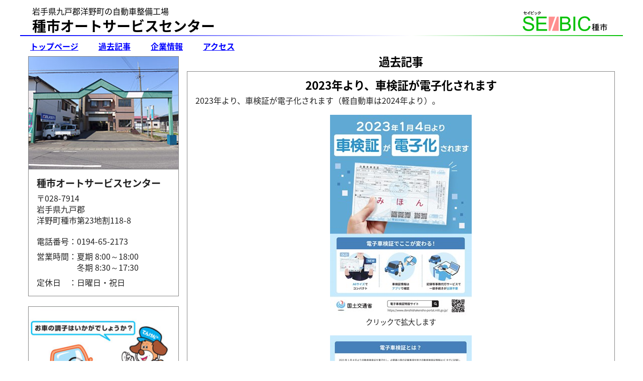

--- FILE ---
content_type: text/html; charset=UTF-8
request_url: https://taneichi-auto.com/archives/?post=221021-0
body_size: 5059
content:
<!doctype html>
<html lang="ja">
<head>
<meta charset="utf-8">
<meta http-equiv="content-script-type" content="text/javascript">
<meta http-equiv="content-style-type" content="text/css">
<meta http-equiv="cache-control" content="82800">
<meta name="viewport" content="width=device-width, initial-scale=1.0, maximun-scale=3.0">
<meta name="format-detection" content="telephone=no">
<meta name="robots" content="index, follow">
<link rel="stylesheet" href="../_style/main.css">
<link rel="stylesheet" href="../_style/archives.css">
<title>種市オートサービスセンター ～ 岩手県九戸郡洋野町の自動車整備工場 ～ セイビック種市 // 2023年より、車検証が電子化されます</title>
<script async src="https://www.googletagmanager.com/gtag/js?id=UA-131542613-1"></script>
<script>
  window.dataLayer = window.dataLayer || [];
  function gtag(){dataLayer.push(arguments);}
  gtag('js', new Date());

  gtag('config', 'UA-131542613-1');
</script>
<script src="https://ajax.googleapis.com/ajax/libs/jquery/1.7.1/jquery.min.js"></script>
<script src="../_js/main.js"></script>
<style type="text/css">
	@import	url('https://fonts.googleapis.com/earlyaccess/notosansjapanese.css');
</style>
<link rel="shortcut icon" href="../favicon.ico" type="image/x-icon">
</head>
<body>
<div id="body">
<header>
	<div id="titleArea">
		<div id="title">
			<h1><a href="https://taneichi-auto.com/">種市オートサービスセンター</a></h1>
			<div class="split"></div>
		</div>
		<p>岩手県九戸郡洋野町の自動車整備工場</p>
	</div>
</header>
<nav>
	<ul>
		<li><a href="https://taneichi-auto.com/">トップページ</a></li>
		<li><a href="./">過去記事</a></li>
		<li><a href="../profile/">企業情報</a></li>
		<li><a href="../access/">アクセス</a></li>
	</ul>
	<div class="clear"></div>
</nav>
<main>
<div id="mainBlock">
	<div clsss="pageTitle">
		<h1>過去記事</h1>
	</div>
	<article>
		<h1>2023年より、車検証が電子化されます</h1>
		<div>
			<p>2023年より、車検証が電子化されます（軽自動車は2024年より）。</p>
			<p class="img"><a href="./2022/shakensyo01.jpg" title="車検証が電子化されます (1)"><img src="./2022/shakensyo01s.jpg" alt="車検証が電子化されます (1)"></a><br>クリックで拡大します</p>
			<p class="img"><a href="./2022/shakensyo02.jpg" title="車検証が電子化されます (2)"><img src="./2022/shakensyo02s.jpg" alt="車検証が電子化されます (2)"></a><br>クリックで拡大します</p>
			<p>これまでは車検後、新しい車検証ができあがってくるまで一週間から10日程度かかっていましたが、電子化により車検証のICチップ書き換えにより即日発行が可能になります。</p>
			<p>これまでの車検証は、2023年以降の最初の車検時に、電子車検証に入れ替えられます（軽自動車は2024年以降）。</p>
			<p>電子車検証では車検証印字面に車検有効期限の印字がされていませんので、車検の有効期限は電子車検証のICチップに保存されている内容を読み取るか（アプリをインストールことによりスマートフォンで可能）、フロントガラスに貼り付けられている車検標章（車検ステッカー）裏面の印字で確認してください。</p>
			<p>追記（2023年1月5日）<br>電子車検証をスマートフォンで読み取り・閲覧するアプリは、Google Play／App Storeから「車検証閲覧アプリ」で検索してください。</p>
						<p class="img"><a href="./2022/shakensyo03.jpg" title="車検証閲覧アプリ"><img src="./2022/shakensyo03s.jpg" alt="車検証閲覧アプリ"></a><br>クリックで拡大します</p>
		</div>
		<div class="date">
			<time datetime="2022-10-21T12:00+09:00">2022年10月21日（金）</time>
			<br>Last Update：<time datetime="2023-1-5T12:00+09:00">2023年1月5日（木）</time>
		<div>
	</article>
	<div id="pageNav">
		<div class="new"><a href="./?post=230114-0">新しい記事へ</a></div>
		<div class="past"><a href="./?post=220701-0">古い記事へ</a></div>
		<div class="clear"></div>
	</div>
</div>
<div id="sideBlock">
	<div class="info">
		<div class="img"><img src="../_images/view.jpg" alt="種市オートサービスセンター"></div>
		<h1>種市オートサービスセンター</h1>
		<p>〒028-7914<br>岩手県九戸郡<br>洋野町種市第23地割118-8</p>
		<dl>
			<dt>電話番号</dt><dd>：&#48;&#49;&#57;4&#45;6&#53;&#45;2&#49;7&#51;</dd>
			<dt>営業時間</dt><dd>：夏期 8:00～18:00<br>冬期 8:30～17:30</dd>
			<dt>定休日</dt><dd>：日曜日・祝日</dd>
		</dl>
	</div>
	<div class="authorized">
		<div class="img"><a href="../authorized/"><img src="../_images/authorized.jpg" alt="コンピュータシステム診断認定店"></a></div>
	</div>
</div>
<div class="clear"></div>
</main>
<footer>
	<div class="split"></div>
	<div id="copyright">Copyright 2018-26 Taneichi Auto Service Center / SEIBIC Taneichi</div>
</footer>
</div>
</body>
</html>


--- FILE ---
content_type: text/css
request_url: https://taneichi-auto.com/_style/main.css
body_size: 5620
content:
@charset "UTF-8";
/*==============================================//
//	Taneichi Auto Service Center Website
//	_style/main.css
//
//	2021/05/31
//	Program Produced by efloral.jp
//==============================================*/

/*==============================================//
//	初期化
//==============================================*/

*	{
	margin:	0;
	padding:	0;
	border-width:	0;
}

td, th	{
	margin:	0;
	padding:	0;
}

ul	{
	list-style-type:	none;
}

section, nav, article, aside, header, footer, div	{
	display:	block;
}

.clear	{
	display:	hidden;
	clear:	both;
}

.hidden	{
	display:	none;
}

/*==============================================//
//	全体
//==============================================*/

body	{
	background-color:	#ffffff;
	color:	#222222;
	font-family:	'Doroid Sans', 'Noto Sans Japanese', 'YuGothic', 'Yu Gothic', '游ゴシック', 'ヒラギノ角ゴ Pro W3', 'Hiragino Kaku Gothic', 'メイリオ', 'Meiryo', 'Doroid Sans', sans-serif;
	font-size:	16px;
	line-height:	1.0;
}

#body	{
	width:	100%;
	max-width:	1200px;
	margin:	0 auto;
	overflow:	hidden;
}

#pageTop	{
	display:	none;
}

a:active,
a:focus,
a:hover	{
	transition-duration:	400ms;
}

/*==============================================//
//	ヘッダー部
//==============================================*/

/*	header	{
}	*/

#titleArea	{
	height:	72px;
	background:	#ffffff url(../_images/seibic.png) right center no-repeat;
}

#title	{
	position:	absolute;
	top:	38px;
	width:	100%;
	max-width:	1200px;
}

#title h1	{
	margin:	0 24px 4px;
	font-size:	28px;
	font-weight:	bold;
}

#titleArea p	{
	position:	absolute;
	top:	14px;
	padding:	0 24px;
	color:	#000000;
}

#title h1 a	{
	color:	#000000;
	text-decoration:	none;
}

#title h1 a:active,
#title h1 a:focus,
#title h1 a:hover	{
	color:	#0000ff;
	text-decoration:	underline;
}

header .split	{
	height:	2px;
	background:	linear-gradient(90deg, #0000ff, #ffffff 65%,  #05c005);
}

/*	レスポンシブ設定
//----------------------------*/

@media all and (max-width: 639px)	{
	#titleArea	{
		background-image:	none;
	}
}

@media all and (max-width: 639px)	{
	#title h1	{
		font-size:	20px;
	}
}

/*	固定時
//==============================================*/

#title.fixed	{
	position:	fixed;
	top:	0;
	height:	36px;
	background-color:	#ffffff;
}

#title.fixed h1	{
	padding-top:	10px;
	font-size:	20px;
}

/*==============================================//
//	ナビゲーション部
//==============================================*/

nav	{
	padding-top:	12px;
	width:	100%;
	max-width:	1200px;
	font-size:	16px;
	background-color:	#ffffff;
}

nav li	{
	float:	left;
	margin:	0 12px;
}

nav li a	{
	padding:	0 8px;
	color:	#0000ff;
	font-weight:	bold;
	text-decoration:	underline;
}

nav li a:active,
nav li a:focus,
nav li a:hover	{
	background-color:	#0000ff;
	color:	#ffffff;
	text-decoration:	none;
}

@media all and (max-width: 639px)	{
	nav	{
		font-size:	14px;
	}

	nav li a	{
		padding: 0;
	}
}

/*	固定時
//==============================================*/

nav.fixed	{
	position:	fixed;
	top:	36px;
	height:	20px;
	padding-top:	8px;
	font-size:	14px;
}

/*==============================================//
//	メインブロック
//==============================================*/

main	{
	width:	100%;
	margin-top:	12px;
}

@media all and (max-width: 799px)	{
	main	{
		margin-top:	16px;
	}
}

/*==============================================//
//	本文部
//==============================================*/

#mainBlock	{
	float:	right;
	width:	calc(100% - 348px);
	margin-right:	16px;
}

#mainBlock article	{
	margin-bottom:	20px;
	padding:	16px;
	border:	1px #888888 solid;
	line-height:	1.4em;
}

#mainBlock article a	{
	padding:	0 8px;
	color:	#0000ff;
	text-decoration:	underline;
}

#mainBlock article a:active,
#mainBlock article a:focus,
#mainBlock article a:hover	{
	background-color:	#0000ff;
	color:	#ffffff;
	text-decoration:	none;
}

#mainBlock h1	{
	margin-bottom:	8px;
	color:	#000000;
	font-size:	1.4rem;
	font-weight:	bold;
	text-align:	center;
}

/*	レスポンシブ設定
//----------------------------*/

@media all and (max-width: 799px)	{
	#mainBlock	{
		float:	none;
		width:	98%;
		margin-right:	1%;
		margin-left:	1%;
	}
}

@media all and (max-width: 639px)	{
	#mainBlock h1	{
		font-size:	1.2rem;
	}
}

/*==============================================//
//	サイド
//==============================================*/

#sideBlock	{
	float:	left;
	width:	300px;
	margin:	0 0 20px 16px;
	line-height:	1.4em;
}

#sideBlock .info,
#sideBlock .authorized	{
	margin-bottom:	20px;
	border:	1px #888888 solid;
}

#sideBlock .img	{
	width:	100%;
	text-align:	center;
}

#sideBlock img	{
	width:	100%;
}

#sideBlock .info img	{
	margin-bottom:	12px;
	border-bottom:	1px #888888 solid;
}

#sideBlock h1	{
	margin:	0 16px 8px;
	font-size:	1.2rem;
	font-weight:	bold;
}

#sideBlock p	{
	margin:	0 16px 20px;
}

#sideBlock dl	{
	margin:	0 16px 16px;
}

#sideBlock dt	{
	float:	left;
	margin-bottom:	8px;
}

#sideBlock dd	{
	margin-left:	5rem;
	margin-bottom:	8px;
	text-indent:	-1.0rem;
}

/*	レスポンシブ設定
//----------------------------*/

@media all and (max-width: 799px)	{
	#sideBlock	{
		float:	none;
		margin:	20px auto;
	}
}

/*==============================================//
//	フッター
//==============================================*/

footer	{
	margin-bottom:	12px;
}

footer .split	{
	height:	2px;
	background:	linear-gradient(90deg, #0000ff, #ffffff 65%,  #05c005);
}

#copyright	{
	padding:	4px 12px;
	font-size:	0.9rem;
	text-align	:center;
}

/*==============================================//
//	EOF											//
//==============================================*/


--- FILE ---
content_type: text/css
request_url: https://taneichi-auto.com/_style/archives.css
body_size: 1827
content:
@charset "UTF-8";
/*==============================================//
//	Taneichi Auto Service Center Website
//	_style/toppage.css
//
//	2019/03/31
//	Program Produced by efloral.jp
//==============================================*/

/*==============================================//
//	本文部（トップページ）
//==============================================*/

article#info	{
	padding:	14px;
	border:	3px #888888 double;
}

article#info h1	{
	margin-bottom:	12px;
}

article#info p:last-of-type	{
	margin-bottom:	0;
}

/*==============================================//
//	本文部（トップページ・過去記事共通）
//==============================================*/

#mainBlock article p	{
	margin-bottom:	16px;
}

#mainBlock article .img	{
	width:	100%;
	text-align:	center;
	font-size:	0.9rem;
	line-height:	1.2em;
}

#mainBlock article img	{
	max-width:	100%;
}

#mainBlock article .img a	{
	padding:	0;
	text-decoration:	none;
}

#mainBlock article a img	{
	padding:	2px;
	background-color:	#ffffff;
}

#mainBlock article a:active img,
#mainBlock article a:focus img,
#mainBlock article a:hover img	{
	background-color:	#0000ff;
}

#mainBlock article ol,
#mainBlock article ul	{
	margin:	12px 0 12px 4em;
}

#mainBlock article ul li	{
	list-style-type:	disc;
}

#mainBlock article .date	{
	font-size:	0.9rem;
	text-align:	right;
}

/*==============================================//
//	ページナビ部
//==============================================*/

#pageNav	{
	margin-bottom:	20px;
}

#pageNav .new	{
	float:	left;
}

#pageNav .past	{
	float:	right;
}

#pageNav a	{
	padding:	0 8px;
	color:	#0000ff;
	text-decoration:	underline;
}

#pageNav a:active,
#pageNav a:focus,
#pageNav a:hover	{
	background-color:	#0000ff;
	color:	#ffffff;
	text-decoration:	none;
}

/*==============================================//
//	EOF
//==============================================*/


--- FILE ---
content_type: application/javascript
request_url: https://taneichi-auto.com/_js/main.js
body_size: 764
content:
/*============================================//
//	Taneichi Service Center WebSite
//	./_js/main.js
//
//	2018/12/27
//	Program Produced by efloral.jp
//============================================*/

$(function() {

/*============================================//
//		ナビゲーションメニュー位置保持
//============================================*/

	var nav1	= $('#title'),
		offset	= nav1.offset();
	var nav2	= $('nav');
	var nav3	= $('#backToTop');
	
	$(window).scroll(function() {
		if ($(window).scrollTop() > offset.top) {
			nav1.addClass('fixed');
			nav2.addClass('fixed');
			nav3.addClass('fixed');
		} else {
			nav1.removeClass('fixed');
			nav2.removeClass('fixed');
			nav3.removeClass('fixed');
		}
	});

});

/*============================================//
//	EOF
//============================================*/
